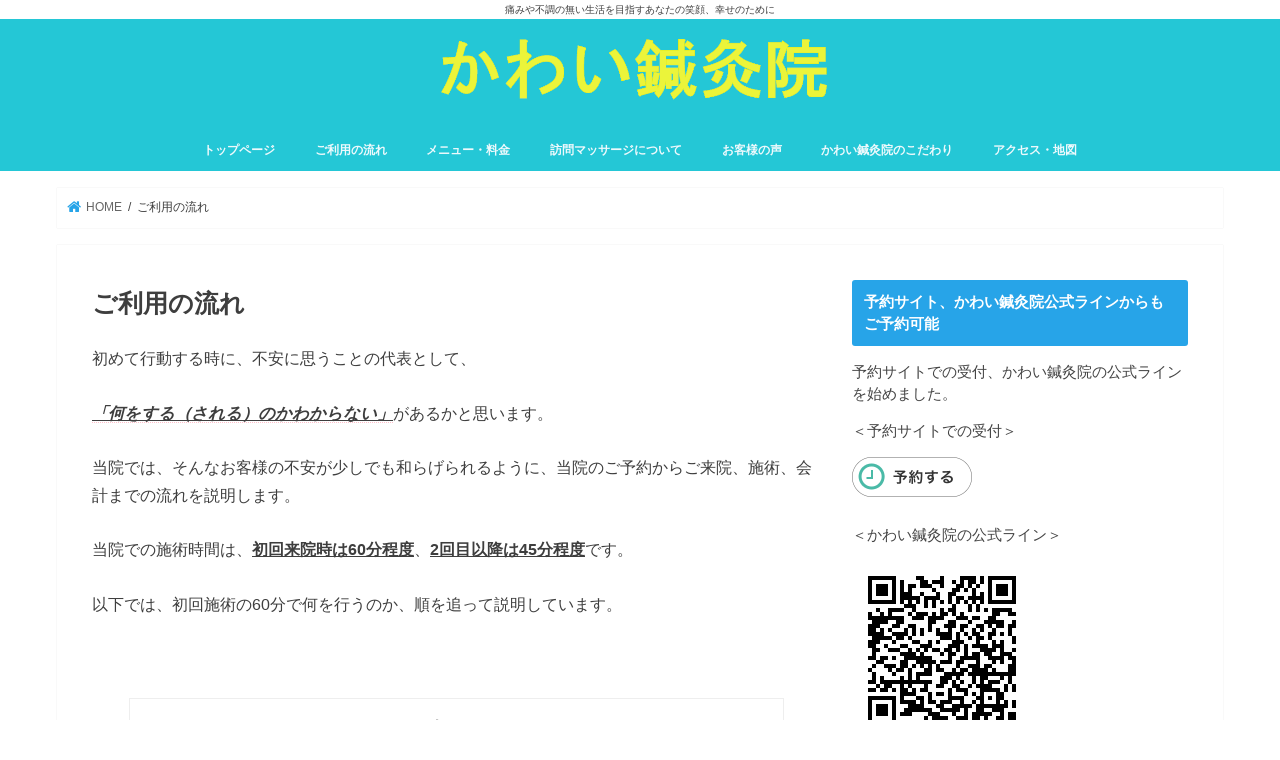

--- FILE ---
content_type: text/html; charset=UTF-8
request_url: http://kawaiharikyuin.com/flow-of-use/
body_size: 16732
content:
<!doctype html>
<html dir="ltr" lang="ja"
	prefix="og: https://ogp.me/ns#" >

<head>
<meta charset="utf-8">
<meta http-equiv="X-UA-Compatible" content="IE=edge">

<meta name="HandheldFriendly" content="True">
<meta name="MobileOptimized" content="320">
<meta name="viewport" content="width=device-width, initial-scale=1"/>

<link rel="apple-touch-icon" href="http://junshindou.com/wp-content/uploads/2019/04/helphand.jpeg"><link rel="icon" href="http://junshindou.com/wp-content/uploads/2019/04/shake-hand-1.jpeg">
<link rel="pingback" href="http://kawaiharikyuin.com/xmlrpc.php">

<!--[if IE]>
<link rel="shortcut icon" href="http://junshindou.com/wp-content/uploads/2019/04/shakehand.jpeg"><![endif]-->

<!-- GAタグ -->
<script>
  (function(i,s,o,g,r,a,m){i['GoogleAnalyticsObject']=r;i[r]=i[r]||function(){
  (i[r].q=i[r].q||[]).push(arguments)},i[r].l=1*new Date();a=s.createElement(o),
  m=s.getElementsByTagName(o)[0];a.async=1;a.src=g;m.parentNode.insertBefore(a,m)
  })(window,document,'script','//www.google-analytics.com/analytics.js','ga');

  ga('create', 'UA-108456151-1', 'auto');
  ga('send', 'pageview');

</script>

<!-- Global site tag (gtag.js) - Google Analytics -->
<script async src="https://www.googletagmanager.com/gtag/js?id=UA-108456151-1"></script>
<script>
  window.dataLayer = window.dataLayer || [];
  function gtag(){dataLayer.push(arguments);}
  gtag('js', new Date());

  gtag('config', 'UA-108456151-1');
</script>

		<!-- All in One SEO 4.2.8 - aioseo.com -->
		<title>ご利用の流れ | 半田市の鍼灸・ピラティス-痛み解消・姿勢改善-かわい鍼灸院</title>
		<meta name="robots" content="max-image-preview:large" />
		<link rel="canonical" href="http://kawaiharikyuin.com/flow-of-use/" />
		<meta name="generator" content="All in One SEO (AIOSEO) 4.2.8 " />

		<!-- Global site tag (gtag.js) - Google Analytics -->
<script async src="https://www.googletagmanager.com/gtag/js?id=UA-219719009-1"></script>
<script>
 window.dataLayer = window.dataLayer || [];
 function gtag(){dataLayer.push(arguments);}
 gtag('js', new Date());

 gtag('config', 'UA-219719009-1');
</script>
		<meta property="og:locale" content="ja_JP" />
		<meta property="og:site_name" content="半田市の鍼灸・ピラティス-痛み解消・姿勢改善-かわい鍼灸院 | 痛みや不調の無い生活を目指すあなたの笑顔、幸せのために" />
		<meta property="og:type" content="article" />
		<meta property="og:title" content="ご利用の流れ | 半田市の鍼灸・ピラティス-痛み解消・姿勢改善-かわい鍼灸院" />
		<meta property="og:url" content="http://kawaiharikyuin.com/flow-of-use/" />
		<meta property="article:published_time" content="2019-05-01T07:13:33+00:00" />
		<meta property="article:modified_time" content="2022-05-07T15:39:38+00:00" />
		<meta name="twitter:card" content="summary" />
		<meta name="twitter:title" content="ご利用の流れ | 半田市の鍼灸・ピラティス-痛み解消・姿勢改善-かわい鍼灸院" />
		<meta name="google" content="nositelinkssearchbox" />
		<script type="application/ld+json" class="aioseo-schema">
			{"@context":"https:\/\/schema.org","@graph":[{"@type":"BreadcrumbList","@id":"http:\/\/kawaiharikyuin.com\/flow-of-use\/#breadcrumblist","itemListElement":[{"@type":"ListItem","@id":"http:\/\/kawaiharikyuin.com\/#listItem","position":1,"item":{"@type":"WebPage","@id":"http:\/\/kawaiharikyuin.com\/","name":"\u30db\u30fc\u30e0","description":"\u75db\u307f\u3084\u4e0d\u8abf\u306e\u7121\u3044\u751f\u6d3b\u3092\u76ee\u6307\u3059\u3042\u306a\u305f\u306e\u7b11\u9854\u3001\u5e78\u305b\u306e\u305f\u3081\u306b","url":"http:\/\/kawaiharikyuin.com\/"},"nextItem":"http:\/\/kawaiharikyuin.com\/flow-of-use\/#listItem"},{"@type":"ListItem","@id":"http:\/\/kawaiharikyuin.com\/flow-of-use\/#listItem","position":2,"item":{"@type":"WebPage","@id":"http:\/\/kawaiharikyuin.com\/flow-of-use\/","name":"\u3054\u5229\u7528\u306e\u6d41\u308c","url":"http:\/\/kawaiharikyuin.com\/flow-of-use\/"},"previousItem":"http:\/\/kawaiharikyuin.com\/#listItem"}]},{"@type":"Organization","@id":"http:\/\/kawaiharikyuin.com\/#organization","name":"\u534a\u7530\u5e02\u306e\u937c\u7078\u30fb\u30d4\u30e9\u30c6\u30a3\u30b9-\u75db\u307f\u89e3\u6d88\u30fb\u59ff\u52e2\u6539\u5584-\u304b\u308f\u3044\u937c\u7078\u9662","url":"http:\/\/kawaiharikyuin.com\/"},{"@type":"WebPage","@id":"http:\/\/kawaiharikyuin.com\/flow-of-use\/#webpage","url":"http:\/\/kawaiharikyuin.com\/flow-of-use\/","name":"\u3054\u5229\u7528\u306e\u6d41\u308c | \u534a\u7530\u5e02\u306e\u937c\u7078\u30fb\u30d4\u30e9\u30c6\u30a3\u30b9-\u75db\u307f\u89e3\u6d88\u30fb\u59ff\u52e2\u6539\u5584-\u304b\u308f\u3044\u937c\u7078\u9662","inLanguage":"ja","isPartOf":{"@id":"http:\/\/kawaiharikyuin.com\/#website"},"breadcrumb":{"@id":"http:\/\/kawaiharikyuin.com\/flow-of-use\/#breadcrumblist"},"datePublished":"2019-05-01T07:13:33+09:00","dateModified":"2022-05-07T15:39:38+09:00"},{"@type":"WebSite","@id":"http:\/\/kawaiharikyuin.com\/#website","url":"http:\/\/kawaiharikyuin.com\/","name":"\u534a\u7530\u5e02\u306e\u937c\u7078\u30fb\u30d4\u30e9\u30c6\u30a3\u30b9-\u75db\u307f\u89e3\u6d88\u30fb\u59ff\u52e2\u6539\u5584-\u304b\u308f\u3044\u937c\u7078\u9662","description":"\u75db\u307f\u3084\u4e0d\u8abf\u306e\u7121\u3044\u751f\u6d3b\u3092\u76ee\u6307\u3059\u3042\u306a\u305f\u306e\u7b11\u9854\u3001\u5e78\u305b\u306e\u305f\u3081\u306b","inLanguage":"ja","publisher":{"@id":"http:\/\/kawaiharikyuin.com\/#organization"}}]}
		</script>
		<script type="text/javascript" >
			window.ga=window.ga||function(){(ga.q=ga.q||[]).push(arguments)};ga.l=+new Date;
			ga('create', "UA-108456151-1", 'auto');
			ga('send', 'pageview');
		</script>
		<script async src="https://www.google-analytics.com/analytics.js"></script>
		<!-- All in One SEO -->

<link rel='dns-prefetch' href='//ajax.googleapis.com' />
<link rel='dns-prefetch' href='//fonts.googleapis.com' />
<link rel='dns-prefetch' href='//maxcdn.bootstrapcdn.com' />
<link rel='dns-prefetch' href='//s.w.org' />
<link rel="alternate" type="application/rss+xml" title="半田市の鍼灸・ピラティス-痛み解消・姿勢改善-かわい鍼灸院 &raquo; フィード" href="http://kawaiharikyuin.com/feed/" />
<link rel="alternate" type="application/rss+xml" title="半田市の鍼灸・ピラティス-痛み解消・姿勢改善-かわい鍼灸院 &raquo; コメントフィード" href="http://kawaiharikyuin.com/comments/feed/" />
		<script type="text/javascript">
			window._wpemojiSettings = {"baseUrl":"https:\/\/s.w.org\/images\/core\/emoji\/13.1.0\/72x72\/","ext":".png","svgUrl":"https:\/\/s.w.org\/images\/core\/emoji\/13.1.0\/svg\/","svgExt":".svg","source":{"concatemoji":"http:\/\/kawaiharikyuin.com\/wp-includes\/js\/wp-emoji-release.min.js"}};
			!function(e,a,t){var n,r,o,i=a.createElement("canvas"),p=i.getContext&&i.getContext("2d");function s(e,t){var a=String.fromCharCode;p.clearRect(0,0,i.width,i.height),p.fillText(a.apply(this,e),0,0);e=i.toDataURL();return p.clearRect(0,0,i.width,i.height),p.fillText(a.apply(this,t),0,0),e===i.toDataURL()}function c(e){var t=a.createElement("script");t.src=e,t.defer=t.type="text/javascript",a.getElementsByTagName("head")[0].appendChild(t)}for(o=Array("flag","emoji"),t.supports={everything:!0,everythingExceptFlag:!0},r=0;r<o.length;r++)t.supports[o[r]]=function(e){if(!p||!p.fillText)return!1;switch(p.textBaseline="top",p.font="600 32px Arial",e){case"flag":return s([127987,65039,8205,9895,65039],[127987,65039,8203,9895,65039])?!1:!s([55356,56826,55356,56819],[55356,56826,8203,55356,56819])&&!s([55356,57332,56128,56423,56128,56418,56128,56421,56128,56430,56128,56423,56128,56447],[55356,57332,8203,56128,56423,8203,56128,56418,8203,56128,56421,8203,56128,56430,8203,56128,56423,8203,56128,56447]);case"emoji":return!s([10084,65039,8205,55357,56613],[10084,65039,8203,55357,56613])}return!1}(o[r]),t.supports.everything=t.supports.everything&&t.supports[o[r]],"flag"!==o[r]&&(t.supports.everythingExceptFlag=t.supports.everythingExceptFlag&&t.supports[o[r]]);t.supports.everythingExceptFlag=t.supports.everythingExceptFlag&&!t.supports.flag,t.DOMReady=!1,t.readyCallback=function(){t.DOMReady=!0},t.supports.everything||(n=function(){t.readyCallback()},a.addEventListener?(a.addEventListener("DOMContentLoaded",n,!1),e.addEventListener("load",n,!1)):(e.attachEvent("onload",n),a.attachEvent("onreadystatechange",function(){"complete"===a.readyState&&t.readyCallback()})),(n=t.source||{}).concatemoji?c(n.concatemoji):n.wpemoji&&n.twemoji&&(c(n.twemoji),c(n.wpemoji)))}(window,document,window._wpemojiSettings);
		</script>
		<style type="text/css">
img.wp-smiley,
img.emoji {
	display: inline !important;
	border: none !important;
	box-shadow: none !important;
	height: 1em !important;
	width: 1em !important;
	margin: 0 .07em !important;
	vertical-align: -0.1em !important;
	background: none !important;
	padding: 0 !important;
}
</style>
	<link rel='stylesheet' id='wp-block-library-css'  href='http://kawaiharikyuin.com/wp-includes/css/dist/block-library/style.min.css' type='text/css' media='all' />
<link rel='stylesheet' id='quads-style-css-css'  href='http://kawaiharikyuin.com/wp-content/plugins/quick-adsense-reloaded/includes/gutenberg/dist/blocks.style.build.css' type='text/css' media='all' />
<link rel='stylesheet' id='contact-form-7-css'  href='http://kawaiharikyuin.com/wp-content/plugins/contact-form-7/includes/css/styles.css' type='text/css' media='all' />
<link rel='stylesheet' id='wpdm-font-awesome-css'  href='http://kawaiharikyuin.com/wp-content/plugins/download-manager/assets/fontawesome/css/all.min.css' type='text/css' media='all' />
<link rel='stylesheet' id='wpdm-front-bootstrap-css'  href='http://kawaiharikyuin.com/wp-content/plugins/download-manager/assets/bootstrap/css/bootstrap.min.css' type='text/css' media='all' />
<link rel='stylesheet' id='wpdm-front-css'  href='http://kawaiharikyuin.com/wp-content/plugins/download-manager/assets/css/front.css' type='text/css' media='all' />
<link rel='stylesheet' id='toc-screen-css'  href='http://kawaiharikyuin.com/wp-content/plugins/table-of-contents-plus/screen.min.css' type='text/css' media='all' />
<link rel='stylesheet' id='ppress-frontend-css'  href='http://kawaiharikyuin.com/wp-content/plugins/wp-user-avatar/assets/css/frontend.min.css' type='text/css' media='all' />
<link rel='stylesheet' id='ppress-flatpickr-css'  href='http://kawaiharikyuin.com/wp-content/plugins/wp-user-avatar/assets/flatpickr/flatpickr.min.css' type='text/css' media='all' />
<link rel='stylesheet' id='ppress-select2-css'  href='http://kawaiharikyuin.com/wp-content/plugins/wp-user-avatar/assets/select2/select2.min.css' type='text/css' media='all' />
<link rel='stylesheet' id='style-css'  href='http://kawaiharikyuin.com/wp-content/themes/jstork/style.css' type='text/css' media='all' />
<link rel='stylesheet' id='slick-css'  href='http://kawaiharikyuin.com/wp-content/themes/jstork/library/css/slick.css' type='text/css' media='all' />
<link rel='stylesheet' id='shortcode-css'  href='http://kawaiharikyuin.com/wp-content/themes/jstork/library/css/shortcode.css' type='text/css' media='all' />
<link rel='stylesheet' id='gf_Concert-css'  href='//fonts.googleapis.com/css?family=Concert+One' type='text/css' media='all' />
<link rel='stylesheet' id='gf_Lato-css'  href='//fonts.googleapis.com/css?family=Lato' type='text/css' media='all' />
<link rel='stylesheet' id='fontawesome-css'  href='//maxcdn.bootstrapcdn.com/font-awesome/4.7.0/css/font-awesome.min.css' type='text/css' media='all' />
<link rel='stylesheet' id='remodal-css'  href='http://kawaiharikyuin.com/wp-content/themes/jstork/library/css/remodal.css' type='text/css' media='all' />
<link rel='stylesheet' id='animate-css'  href='http://kawaiharikyuin.com/wp-content/themes/jstork/library/css/animate.min.css' type='text/css' media='all' />
<style id='quads-styles-inline-css' type='text/css'>

    .quads-location ins.adsbygoogle {
        background: transparent !important;
    }
    
    .quads.quads_ad_container { display: grid; grid-template-columns: auto; grid-gap: 10px; padding: 10px; }
    .grid_image{animation: fadeIn 0.5s;-webkit-animation: fadeIn 0.5s;-moz-animation: fadeIn 0.5s;
        -o-animation: fadeIn 0.5s;-ms-animation: fadeIn 0.5s;}
    .quads-ad-label { font-size: 12px; text-align: center; color: #333;}
    .quads-text-around-ad-label-text_around_left {
        width: 50%;
        float: left;
    }
    .quads-text-around-ad-label-text_around_right {
        width: 50%;
        float: right;
    }
    .quads-popupad {
        position: fixed;
        top: 0px;
        left:0px;
        width: 100%;
        height: 100em;
        background-color: rgba(0,0,0,0.6);
        z-index: 999;
        max-width: 100em !important;
        margin: 0 auto;
    }
    .quads.quads_ad_container_ {
        position: fixed;
        top: 40%;
        left: 36%;
    }
    #btn_close{
		background-color: #fff;
		width: 25px;
		height: 25px;
		text-align: center;
		line-height: 22px;
		position: absolute;
		right: -10px;
		top: -10px;
		cursor: pointer;
		transition: all 0.5s ease;
		border-radius: 50%;
	}
    #btn_close_video{
		background-color: #fff;
		width: 25px;
		height: 25px;
		text-align: center;
		line-height: 22px;
		position: absolute;
		right: -10px;
		top: -10px;
		cursor: pointer;
		transition: all 0.5s ease;
		border-radius: 50%;
        z-index:100;
	}
    .post_half_page_ad{
        visibility: visible;
        position: fixed;
        top: 0;
        right: -200vw;
    }
    #post_half_page_openClose {
        -webkit-transform: rotate(90deg);
        -webkit-transform-origin: left top;
        -moz-transform: rotate(90deg);
        -moz-transform-origin: left top;
        -o-transform: rotate(90deg);
        -o-transform-origin: left top;
        -ms-transform: rotate(90deg);
        -ms-transform-origin: left top;
        -transform: rotate(90deg);
        -transform-origin: left top;
        position: absolute;
        left: 4px;
        top: 0%;
        cursor: pointer;
        z-index: 999999;
        display: none;
    }
    #post_half_pageVertical-text {
        background: #000000;
        text-align: center;
        z-index: 999999;
        cursor: pointer;
        color: #FFFFFF;
        float: left;
        font-size: 13pt;
        padding: 5px;
        font-weight: bold;
        width: 85vh;
        font-family: verdana;
        text-transform: uppercase;
    }
    .half-page-arrow-left {
        position: absolute;
        cursor: pointer;
        width: 0;
        height: 0;
        border-right: 15px solid #FFFFFF;
        border-top: 15px solid transparent;
        border-bottom: 15px solid transparent;
        left: -27px;
        z-index: 9999999;
        top: 8vh;
    }
    .half-page-arrow-right {
        position: absolute;
        cursor: pointer;
        width: 0;
        height: 0;
        border-left: 15px solid #FFFFFF;
        border-top: 15px solid transparent;
        border-bottom: 15px solid transparent;
        left: -25px;
        z-index: 9999999;
        bottom: 30vh;
    }
    @media screen and (max-width: 520px) {
        .post_half_page_ad {
            display: none;
        }
        #post_half_pageVertical-text {
            width: 100%;
            font-size: 14px;
        }
        .half-page-arrow-left{
            left: 12px;
            bottom: 8px;
            top: 12px;
            border-left: 10px solid #ffffff00;
            border-top: none;
            border-bottom: 10px solid white;
            border-right: 10px solid #ffffff00;
        }
        .half-page-arrow-right {
            border-left: 10px solid #ffffff00;
            border-top: 10px solid white;
            border-bottom: none;
            border-right: 10px solid #ffffff00;
            right: 12px;
            left: unset;
            top: 13px;
            bottom: 8px;
        }
    }
    @media screen and (max-width: 480px) {
        .quads.quads_ad_container_ {
            left: 10px;
        }
    } 
    .wpquads-3d-container {
        border-radius:3px;
        position:relative;
        -webkit-perspective:1000px;
        -moz-perspective:1000px;
        -ms-perspective:1000px;
        -o-perspective:1000px;
        perspective:1000px;
        z-index:999999;
    }
    .wpquads-3d-cube{
        width:100%;
        height:100%;
        position:absolute;
        -webkit-transition:-webkit-transform 1s;
        -moz-transition:-moz-transform 1s;
        -o-transition:-o-transform 1s;
        transition:transform 1s;
        -webkit-transform-style:preserve-3d;
        -moz-transform-style:preserve-3d;
        -ms-transform-style:preserve-3d;
        -o-transform-style:preserve-3d;
        transform-style:preserve-3d;
    }
    .wpquads-3d-cube .wpquads-3d-item{
        position:absolute;
        border:3px inset;
        border-style:outset
    }
    .wpquads-3d-close{
        text-align:right;
    }
    #wpquads-close-btn{
        text-decoration:none !important;
        cursor:pointer;
    }
    .wpquads-3d-cube .wpquads-3d-item, .wpquads-3d-cube .wpquads-3d-item img{
        display:block;
        margin:0;
        width:100%;
        height:100%;
        background:#fff;
    }
    .ewd-ufaq-faqs .wpquads-3d-container {
        display: none;
    }   
    .quads-video {
        position: fixed;
        bottom: 0px;
        z-index: 9999999;
    }
    quads_ad_container_video{
        max-width:220px;
    }
    .parallax_main {
        padding-left: 3px;
        padding-right: 3px;
    }
    .parallax_main {
        display:none;
        position: fixed;
        top: 0;
        left: 0;
        bottom: 0;
        right: 0;
        background: #00000070;
        overflow-y: auto;
        background-attachment: fixed;
        background-position: center;
        -moz-transition: all 0.3s ease-in-out;
        -o-transition: all 0.3s ease-in-out;
        -ms-transition: all 0.3s ease-in-out;
        -webkit-transition: all 0.3s ease-in-out;
        transition: all 03s ease-in-out;
    }
    .parallax_main .quads-parallax-spacer {
        display: block;
        padding-top: 100vh;
        position: relative;
        pointer-events: none;
    }
    .quads-parallax {
        bottom: 0px;
        z-index: 9999999;
        bottom: 0;
        left: 0;
        right: 0; 
        margin: 0 auto;
        position:relative;
        -moz-transition: all 0.3s ease;
        -o-transition: all 0.3s ease;
        -ms-transition: all 0.3s ease;
        -webkit-transition: all 0.3s ease;
        transition: all 0.3s ease;
    }
    .parallax_popup_img {
        text-align: center;
        margin: 0 auto;
    }
    .quads_parallax_scroll_text{
        display: none;
        position: fixed;
        left: 0;
        z-index: 1;
        color: #989898;
        right: 0;
        text-align: center;
        font-weight: 600;
        font-size: 15px;
        background: #fff;
        padding: 6px;
        top: 5px;
    }
    .quads_click_impression { display: none;}
    .quads-sticky {
        width: 100% !important;
        background-color: hsla(0,0%,100%,.7);
        position: fixed;
        max-width: 100%!important;
        bottom:0;
        margin:0;
        text-align: center;
    }.quads-sticky .quads-location {
        text-align: center;
    }.quads-sticky .wp_quads_dfp {
        display: contents;
    }
    a.quads-sticky-ad-close {
        background-color: #fff;
        width: 25px;
        height: 25px;
        text-align: center;
        line-height: 22px;
        position: absolute;
        right: 0px;
        top: -15px;
        cursor: pointer;
        transition: all 0.5s ease;
        border-radius: 50%;
    }
    
</style>
<script type='text/javascript' src='//ajax.googleapis.com/ajax/libs/jquery/1.12.4/jquery.min.js' id='jquery-js'></script>
<script type='text/javascript' src='http://kawaiharikyuin.com/wp-content/plugins/download-manager/assets/bootstrap/js/popper.min.js' id='wpdm-poper-js'></script>
<script type='text/javascript' src='http://kawaiharikyuin.com/wp-content/plugins/download-manager/assets/bootstrap/js/bootstrap.min.js' id='wpdm-front-bootstrap-js'></script>
<script type='text/javascript' id='wpdm-frontjs-js-extra'>
/* <![CDATA[ */
var wpdm_url = {"home":"http:\/\/kawaiharikyuin.com\/","site":"http:\/\/kawaiharikyuin.com\/","ajax":"http:\/\/kawaiharikyuin.com\/wp-admin\/admin-ajax.php"};
var wpdm_js = {"spinner":"<i class=\"fas fa-sun fa-spin\"><\/i>"};
/* ]]> */
</script>
<script type='text/javascript' src='http://kawaiharikyuin.com/wp-content/plugins/download-manager/assets/js/front.js' id='wpdm-frontjs-js'></script>
<script type='text/javascript' src='http://kawaiharikyuin.com/wp-content/plugins/wp-user-avatar/assets/flatpickr/flatpickr.min.js' id='ppress-flatpickr-js'></script>
<script type='text/javascript' src='http://kawaiharikyuin.com/wp-content/plugins/wp-user-avatar/assets/select2/select2.min.js' id='ppress-select2-js'></script>
<link rel="https://api.w.org/" href="http://kawaiharikyuin.com/wp-json/" /><link rel="alternate" type="application/json" href="http://kawaiharikyuin.com/wp-json/wp/v2/pages/280" /><link rel="EditURI" type="application/rsd+xml" title="RSD" href="http://kawaiharikyuin.com/xmlrpc.php?rsd" />
<link rel="wlwmanifest" type="application/wlwmanifest+xml" href="http://kawaiharikyuin.com/wp-includes/wlwmanifest.xml" /> 

<link rel='shortlink' href='http://kawaiharikyuin.com/?p=280' />
<link rel="alternate" type="application/json+oembed" href="http://kawaiharikyuin.com/wp-json/oembed/1.0/embed?url=http%3A%2F%2Fkawaiharikyuin.com%2Fflow-of-use%2F" />
<link rel="alternate" type="text/xml+oembed" href="http://kawaiharikyuin.com/wp-json/oembed/1.0/embed?url=http%3A%2F%2Fkawaiharikyuin.com%2Fflow-of-use%2F&#038;format=xml" />
<script type='text/javascript'>document.cookie = 'quads_browser_width='+screen.width;</script><style type="text/css">
body{color: #3E3E3E;}
a, #breadcrumb li.bc_homelink a::before, .authorbox .author_sns li a::before{color: #27a4e8;}
a:hover{color: #E69B9B;}
.article-footer .post-categories li a,.article-footer .tags a,.accordionBtn{  background: #27a4e8;  border-color: #27a4e8;}
.article-footer .tags a{color:#27a4e8; background: none;}
.article-footer .post-categories li a:hover,.article-footer .tags a:hover,.accordionBtn.active{ background:#E69B9B;  border-color:#E69B9B;}
input[type="text"],input[type="password"],input[type="datetime"],input[type="datetime-local"],input[type="date"],input[type="month"],input[type="time"],input[type="week"],input[type="number"],input[type="email"],input[type="url"],input[type="search"],input[type="tel"],input[type="color"],select,textarea,.field { background-color: #ffffff;}
.header{color: #ffffff;}
.bgfull .header,.header.bg,.header #inner-header,.menu-sp{background: #24c7d6;}
#logo a{color: #eeee22;}
#g_nav .nav li a,.nav_btn,.menu-sp a,.menu-sp a,.menu-sp > ul:after{color: #edf9fc;}
#logo a:hover,#g_nav .nav li a:hover,.nav_btn:hover{color:#eeeeee;}
@media only screen and (min-width: 768px) {
.nav > li > a:after{background: #eeeeee;}
.nav ul {background: #666666;}
#g_nav .nav li ul.sub-menu li a{color: #f7f7f7;}
}
@media only screen and (max-width: 1165px) {
.site_description{background: #24c7d6; color: #ffffff;}
}
#inner-content, #breadcrumb, .entry-content blockquote:before, .entry-content blockquote:after{background: #ffffff}
.top-post-list .post-list:before{background: #27a4e8;}
.widget li a:after{color: #27a4e8;}
.entry-content h2,.widgettitle,.accordion::before{background: #27a4e8; color: #ffffff;}
.entry-content h3{border-color: #27a4e8;}
.h_boader .entry-content h2{border-color: #27a4e8; color: #3E3E3E;}
.h_balloon .entry-content h2:after{border-top-color: #27a4e8;}
.entry-content ul li:before{ background: #27a4e8;}
.entry-content ol li:before{ background: #27a4e8;}
.post-list-card .post-list .eyecatch .cat-name,.top-post-list .post-list .eyecatch .cat-name,.byline .cat-name,.single .authorbox .author-newpost li .cat-name,.related-box li .cat-name,.carouselwrap .cat-name,.eyecatch .cat-name{background: #fcee21; color:  #444444;}
ul.wpp-list li a:before{background: #27a4e8; color: #ffffff;}
.readmore a{border:1px solid #27a4e8;color:#27a4e8;}
.readmore a:hover{background:#27a4e8;color:#fff;}
.btn-wrap a{background: #27a4e8;border: 1px solid #27a4e8;}
.btn-wrap a:hover{background: #E69B9B;border-color: #E69B9B;}
.btn-wrap.simple a{border:1px solid #27a4e8;color:#27a4e8;}
.btn-wrap.simple a:hover{background:#27a4e8;}
.blue-btn, .comment-reply-link, #submit { background-color: #27a4e8; }
.blue-btn:hover, .comment-reply-link:hover, #submit:hover, .blue-btn:focus, .comment-reply-link:focus, #submit:focus {background-color: #E69B9B; }
#sidebar1{color: #444444;}
.widget:not(.widget_text) a{color:#666666;}
.widget:not(.widget_text) a:hover{color:#999999;}
.bgfull #footer-top,#footer-top .inner,.cta-inner{background-color: #666666; color: #CACACA;}
.footer a,#footer-top a{color: #f7f7f7;}
#footer-top .widgettitle{color: #CACACA;}
.bgfull .footer,.footer.bg,.footer .inner {background-color: #666666;color: #CACACA;}
.footer-links li a:before{ color: #24c7d6;}
.pagination a, .pagination span,.page-links a{border-color: #27a4e8; color: #27a4e8;}
.pagination .current,.pagination .current:hover,.page-links ul > li > span{background-color: #27a4e8; border-color: #27a4e8;}
.pagination a:hover, .pagination a:focus,.page-links a:hover, .page-links a:focus{background-color: #27a4e8; color: #fff;}
</style>
<style type="text/css">.broken_link, a.broken_link {
	text-decoration: line-through;
}</style><style type="text/css" id="custom-background-css">
body.custom-background { background-color: #ffffff; }
</style>
	<link rel="icon" href="http://kawaiharikyuin.com/wp-content/uploads/2019/04/cropped-shake-hand-32x32.jpeg" sizes="32x32" />
<link rel="icon" href="http://kawaiharikyuin.com/wp-content/uploads/2019/04/cropped-shake-hand-192x192.jpeg" sizes="192x192" />
<link rel="apple-touch-icon" href="http://kawaiharikyuin.com/wp-content/uploads/2019/04/cropped-shake-hand-180x180.jpeg" />
<meta name="msapplication-TileImage" content="http://kawaiharikyuin.com/wp-content/uploads/2019/04/cropped-shake-hand-270x270.jpeg" />
		<style type="text/css" id="wp-custom-css">
			/* タイトル下のSNSボタン非表示 */
.share.short {
display: none;
}		</style>
		<meta name="generator" content="WordPress Download Manager 3.2.61" />
                <link href="https://fonts.googleapis.com/css?family=Rubik"
              rel="stylesheet">
        <style>
            .w3eden .fetfont,
            .w3eden .btn,
            .w3eden .btn.wpdm-front h3.title,
            .w3eden .wpdm-social-lock-box .IN-widget a span:last-child,
            .w3eden #xfilelist .panel-heading,
            .w3eden .wpdm-frontend-tabs a,
            .w3eden .alert:before,
            .w3eden .panel .panel-heading,
            .w3eden .discount-msg,
            .w3eden .panel.dashboard-panel h3,
            .w3eden #wpdm-dashboard-sidebar .list-group-item,
            .w3eden #package-description .wp-switch-editor,
            .w3eden .w3eden.author-dashbboard .nav.nav-tabs li a,
            .w3eden .wpdm_cart thead th,
            .w3eden #csp .list-group-item,
            .w3eden .modal-title {
                font-family: Rubik, -apple-system, BlinkMacSystemFont, "Segoe UI", Roboto, Helvetica, Arial, sans-serif, "Apple Color Emoji", "Segoe UI Emoji", "Segoe UI Symbol";
                text-transform: uppercase;
                font-weight: 700;
            }
            .w3eden #csp .list-group-item {
                text-transform: unset;
            }


        </style>
            <style>
        /* WPDM Link Template Styles */        </style>
                <style>

            :root {
                --color-primary: #4a8eff;
                --color-primary-rgb: 74, 142, 255;
                --color-primary-hover: #4a8eff;
                --color-primary-active: #4a8eff;
                --color-secondary: #4a8eff;
                --color-secondary-rgb: 74, 142, 255;
                --color-secondary-hover: #4a8eff;
                --color-secondary-active: #4a8eff;
                --color-success: #18ce0f;
                --color-success-rgb: 24, 206, 15;
                --color-success-hover: #4a8eff;
                --color-success-active: #4a8eff;
                --color-info: #2CA8FF;
                --color-info-rgb: 44, 168, 255;
                --color-info-hover: #2CA8FF;
                --color-info-active: #2CA8FF;
                --color-warning: #f29e0f;
                --color-warning-rgb: 242, 158, 15;
                --color-warning-hover: orange;
                --color-warning-active: orange;
                --color-danger: #ff5062;
                --color-danger-rgb: 255, 80, 98;
                --color-danger-hover: #ff5062;
                --color-danger-active: #ff5062;
                --color-green: #30b570;
                --color-blue: #0073ff;
                --color-purple: #8557D3;
                --color-red: #ff5062;
                --color-muted: rgba(69, 89, 122, 0.6);
                --wpdm-font: "Rubik", -apple-system, BlinkMacSystemFont, "Segoe UI", Roboto, Helvetica, Arial, sans-serif, "Apple Color Emoji", "Segoe UI Emoji", "Segoe UI Symbol";
            }

            .wpdm-download-link.btn.btn-primary {
                border-radius: 4px;
            }


        </style>
        </head>

<body class="page-template-default page page-id-280 custom-background bgfull pannavi_on h_default sidebarright date_off">
	<div id="container">

<p class="site_description">痛みや不調の無い生活を目指すあなたの笑顔、幸せのために</p><header class="header animated fadeIn headercenter" role="banner">
<div id="inner-header" class="wrap cf">
<div id="logo" class="gf fs_m">
<p class="h1 img"><a href="http://kawaiharikyuin.com"><img src="http://kawaiharikyuin.com/wp-content/uploads/2022/05/header-1.png" alt="半田市の鍼灸・ピラティス-痛み解消・姿勢改善-かわい鍼灸院"></a></p>
</div>


<nav id="g_nav" role="navigation">
<ul id="menu-%e3%83%98%e3%83%83%e3%83%80%e3%83%bc%e3%83%a1%e3%83%8b%e3%83%a5%e3%83%bc" class="nav top-nav cf"><li id="menu-item-307" class="menu-item menu-item-type-post_type menu-item-object-page menu-item-home menu-item-307"><a href="http://kawaiharikyuin.com/">トップページ</a></li>
<li id="menu-item-304" class="menu-item menu-item-type-post_type menu-item-object-page current-menu-item page_item page-item-280 current_page_item menu-item-304"><a href="http://kawaiharikyuin.com/flow-of-use/" aria-current="page">ご利用の流れ</a></li>
<li id="menu-item-875" class="menu-item menu-item-type-taxonomy menu-item-object-category menu-item-has-children menu-item-875"><a href="http://kawaiharikyuin.com/category/menu-fee/">メニュー・料金</a>
<ul class="sub-menu">
	<li id="menu-item-867" class="menu-item menu-item-type-taxonomy menu-item-object-category menu-item-867"><a href="http://kawaiharikyuin.com/category/menu-fee/%e9%8d%bc%e7%81%b8%e3%83%bb%e3%83%9e%e3%83%83%e3%82%b5%e3%83%bc%e3%82%b8/">鍼灸・マッサージ</a></li>
	<li id="menu-item-858" class="menu-item menu-item-type-taxonomy menu-item-object-category menu-item-858"><a href="http://kawaiharikyuin.com/category/menu-fee/%e7%be%8e%e5%ae%b9%e9%8d%bc/">美容鍼</a></li>
	<li id="menu-item-892" class="menu-item menu-item-type-taxonomy menu-item-object-category menu-item-892"><a href="http://kawaiharikyuin.com/category/menu-fee/%e3%83%94%e3%83%a9%e3%83%86%e3%82%a3%e3%82%b9/">ピラティス</a></li>
</ul>
</li>
<li id="menu-item-922" class="menu-item menu-item-type-post_type menu-item-object-page menu-item-922"><a href="http://kawaiharikyuin.com/house-visit/">訪問マッサージについて</a></li>
<li id="menu-item-57" class="menu-item menu-item-type-taxonomy menu-item-object-category menu-item-has-children menu-item-57"><a href="http://kawaiharikyuin.com/category/customers-voice/">お客様の声</a>
<ul class="sub-menu">
	<li id="menu-item-514" class="menu-item menu-item-type-taxonomy menu-item-object-category menu-item-514"><a href="http://kawaiharikyuin.com/category/customers-voice/%e9%8d%bc%e7%81%b8/">鍼灸</a></li>
</ul>
</li>
<li id="menu-item-322" class="menu-item menu-item-type-post_type menu-item-object-page menu-item-322"><a href="http://kawaiharikyuin.com/commitment/">かわい鍼灸院のこだわり</a></li>
<li id="menu-item-258" class="menu-item menu-item-type-post_type menu-item-object-page menu-item-258"><a href="http://kawaiharikyuin.com/access-map/">アクセス・地図</a></li>
</ul></nav>

<a href="#spnavi" data-remodal-target="spnavi" class="nav_btn"><span class="text gf">menu</span></a>



</div>
</header>


<div class="remodal" data-remodal-id="spnavi" data-remodal-options="hashTracking:false">
<button data-remodal-action="close" class="remodal-close"><span class="text gf">CLOSE</span></button>
<ul id="menu-%e3%83%98%e3%83%83%e3%83%80%e3%83%bc%e3%83%a1%e3%83%8b%e3%83%a5%e3%83%bc-1" class="sp_g_nav nav top-nav cf"><li class="menu-item menu-item-type-post_type menu-item-object-page menu-item-home menu-item-307"><a href="http://kawaiharikyuin.com/">トップページ</a></li>
<li class="menu-item menu-item-type-post_type menu-item-object-page current-menu-item page_item page-item-280 current_page_item menu-item-304"><a href="http://kawaiharikyuin.com/flow-of-use/" aria-current="page">ご利用の流れ</a></li>
<li class="menu-item menu-item-type-taxonomy menu-item-object-category menu-item-has-children menu-item-875"><a href="http://kawaiharikyuin.com/category/menu-fee/">メニュー・料金</a>
<ul class="sub-menu">
	<li class="menu-item menu-item-type-taxonomy menu-item-object-category menu-item-867"><a href="http://kawaiharikyuin.com/category/menu-fee/%e9%8d%bc%e7%81%b8%e3%83%bb%e3%83%9e%e3%83%83%e3%82%b5%e3%83%bc%e3%82%b8/">鍼灸・マッサージ</a></li>
	<li class="menu-item menu-item-type-taxonomy menu-item-object-category menu-item-858"><a href="http://kawaiharikyuin.com/category/menu-fee/%e7%be%8e%e5%ae%b9%e9%8d%bc/">美容鍼</a></li>
	<li class="menu-item menu-item-type-taxonomy menu-item-object-category menu-item-892"><a href="http://kawaiharikyuin.com/category/menu-fee/%e3%83%94%e3%83%a9%e3%83%86%e3%82%a3%e3%82%b9/">ピラティス</a></li>
</ul>
</li>
<li class="menu-item menu-item-type-post_type menu-item-object-page menu-item-922"><a href="http://kawaiharikyuin.com/house-visit/">訪問マッサージについて</a></li>
<li class="menu-item menu-item-type-taxonomy menu-item-object-category menu-item-has-children menu-item-57"><a href="http://kawaiharikyuin.com/category/customers-voice/">お客様の声</a>
<ul class="sub-menu">
	<li class="menu-item menu-item-type-taxonomy menu-item-object-category menu-item-514"><a href="http://kawaiharikyuin.com/category/customers-voice/%e9%8d%bc%e7%81%b8/">鍼灸</a></li>
</ul>
</li>
<li class="menu-item menu-item-type-post_type menu-item-object-page menu-item-322"><a href="http://kawaiharikyuin.com/commitment/">かわい鍼灸院のこだわり</a></li>
<li class="menu-item menu-item-type-post_type menu-item-object-page menu-item-258"><a href="http://kawaiharikyuin.com/access-map/">アクセス・地図</a></li>
</ul><button data-remodal-action="close" class="remodal-close"><span class="text gf">CLOSE</span></button>
</div>










<div id="breadcrumb" class="breadcrumb inner wrap cf"><ul itemscope itemtype="http://schema.org/BreadcrumbList"><li itemprop="itemListElement" itemscope itemtype="http://schema.org/ListItem" class="bc_homelink"><a itemprop="item" href="http://kawaiharikyuin.com/"><span itemprop="name"> HOME</span></a><meta itemprop="position" content="1" /></li><li itemprop="itemListElement" itemscope itemtype="http://schema.org/ListItem" class="bc_posttitle"><span itemprop="name">ご利用の流れ<meta itemprop="position" content="2" /></span></li></ul></div><div id="content">
<div id="inner-content" class="wrap cf">
<main id="main" class="m-all t-all d-5of7 cf" role="main">

<article id="post-280" class="post-280 page type-page status-publish article cf" role="article">
<header class="article-header entry-header">
<h1 class="entry-title page-title" itemprop="headline" rel="bookmark">ご利用の流れ</h1>
</header>
<section class="entry-content cf">

<p>初めて行動する時に、不安に思うことの代表として、</p>
<p><strong><span style="text-decoration: underline;"><em>「何をする（される）のかわからない」</em></span></strong>があるかと思います。</p>
<p>当院では、そんなお客様の不安が少しでも和らげられるように、当院のご予約からご来院、施術、会計までの流れを説明します。</p>
<p>当院での施術時間は、<span style="text-decoration: underline;"><strong>初回来院時は60分程度</strong></span>、<strong><span style="text-decoration: underline;">2回目以降は45分程度</span></strong>です。</p>
<p>以下では、初回施術の60分で何を行うのか、順を追って説明しています。</p>
<p> </p>
<div id="toc_container" class="toc_light_blue no_bullets"><p class="toc_title">目次</p><ul class="toc_list"><li><a href="#i"><span class="toc_number toc_depth_1">1</span> 施術の予約〜ご来院</a></li><li><a href="#i-2"><span class="toc_number toc_depth_1">2</span> カウンセリング〜施術の流れ</a></li><li><a href="#i-3"><span class="toc_number toc_depth_1">3</span> 身体で起きたことの説明</a></li><li><a href="#i-4"><span class="toc_number toc_depth_1">4</span> まとめ・自宅で注意してほしいことの説明</a></li><li><a href="#i-5"><span class="toc_number toc_depth_1">5</span> お会計</a></li></ul></div>
<h3><span id="i">施術の予約〜ご来院</span></h3>
<p><em><span style="font-size: 14pt;"><strong>【施術の予約】</strong></span></em></p>
<p>当院は完全予約制で、電話予約、お問い合わせフォームでの予約相談での予約ができます。</p>
<p>予約をとっていただき、ご来院日時を決めます。</p>
<p>治療院の場所がわからない場合は、電話やメールでお問い合わせください。</p>
<p><a href="http://kawaiharikyuin.com/reservation/">施術の予約・お問い合わせについてはこちらへ</a></p>
<p> </p>
<p><em><strong><span style="font-size: 14pt;">【ご来院】</span></strong></em></p>
<p>当院へご来院いただきましたら、まず問診票にあなたの名前や住所、身体の状態を書いていただきます。5分もあれば全て書くことができます。</p>
<p>エントランスすぐのソファに腰掛けてご記入ください。</p>
<img loading="lazy" class=" wp-image-226 alignnone" src="http://junshindou.com/wp-content/uploads/2019/05/assessment-1024x675.jpg" alt="" width="265" height="174" srcset="http://kawaiharikyuin.com/wp-content/uploads/2019/05/assessment-1024x675.jpg 1024w, http://kawaiharikyuin.com/wp-content/uploads/2019/05/assessment-300x198.jpg 300w, http://kawaiharikyuin.com/wp-content/uploads/2019/05/assessment-768x506.jpg 768w, http://kawaiharikyuin.com/wp-content/uploads/2019/05/assessment.jpg 1126w" sizes="(max-width: 265px) 100vw, 265px" />
<p> </p>
<p> </p>
<h3><span id="i-2">カウンセリング〜施術の流れ</span></h3>
<p><strong><em><span style="font-size: 14pt;">【カウンセリング】（5分）</span></em></strong></p>
<p>問診票の記入が終わりましたら次はカウンセリングです。</p>
<p>問診票を元に、生活の状況（座ることが多い、など）やお悩み、施術を受けてどうなりたいか（ニーズ）をより詳しく伺います。</p>
<p>この時に、「鍼灸を希望する」など、施術に対するご要望もお聞きします。</p>
<p>カウンセリングは待合または、施術室で行います。</p>
<img loading="lazy" class="wp-image-283 alignnone" src="http://junshindou.com/wp-content/uploads/2019/05/9d151c8f609d8b642dd5c5558d1825c2_s-e1556697062614.jpg" alt="" width="357" height="158" srcset="http://kawaiharikyuin.com/wp-content/uploads/2019/05/9d151c8f609d8b642dd5c5558d1825c2_s-e1556697062614.jpg 560w, http://kawaiharikyuin.com/wp-content/uploads/2019/05/9d151c8f609d8b642dd5c5558d1825c2_s-e1556697062614-300x133.jpg 300w" sizes="(max-width: 357px) 100vw, 357px" />
<img loading="lazy" class="alignnone  wp-image-1194" src="http://kawaiharikyuin.com/wp-content/uploads/2022/05/accept3.jpg" alt="" width="313" height="420" srcset="http://kawaiharikyuin.com/wp-content/uploads/2022/05/accept3.jpg 669w, http://kawaiharikyuin.com/wp-content/uploads/2022/05/accept3-223x300.jpg 223w" sizes="(max-width: 313px) 100vw, 313px" />
<a href="http://kawaiharikyuin.com/wp-content/uploads/2022/05/IMG_2514.heic"><img class="alignnone size-full wp-image-1193" src="http://kawaiharikyuin.com/wp-content/uploads/2022/05/IMG_2514.heic" alt="" /><img loading="lazy" class="alignnone  wp-image-1195" src="http://kawaiharikyuin.com/wp-content/uploads/2022/05/accept2.jpg" alt="" width="316" height="235" srcset="http://kawaiharikyuin.com/wp-content/uploads/2022/05/accept2.jpg 1197w, http://kawaiharikyuin.com/wp-content/uploads/2022/05/accept2-300x223.jpg 300w, http://kawaiharikyuin.com/wp-content/uploads/2022/05/accept2-1024x762.jpg 1024w, http://kawaiharikyuin.com/wp-content/uploads/2022/05/accept2-768x572.jpg 768w" sizes="(max-width: 316px) 100vw, 316px" /></a>
<p>＊待合室の写真です。</p>
<img loading="lazy" class="alignnone  wp-image-1196" src="http://kawaiharikyuin.com/wp-content/uploads/2022/05/hari.jpg" alt="" width="321" height="239" srcset="http://kawaiharikyuin.com/wp-content/uploads/2022/05/hari.jpg 1189w, http://kawaiharikyuin.com/wp-content/uploads/2022/05/hari-300x224.jpg 300w, http://kawaiharikyuin.com/wp-content/uploads/2022/05/hari-1024x763.jpg 1024w, http://kawaiharikyuin.com/wp-content/uploads/2022/05/hari-768x572.jpg 768w" sizes="(max-width: 321px) 100vw, 321px" />
<p>＊施術室の写真です。お手荷物、上着などはカゴへお入れください。</p>
<p> </p>
<p><strong><em><span style="font-size: 14pt;">【施術の流れ】（全体で45分～60分</span></em></strong><strong><em><span style="font-size: 14pt;">）</span></em></strong></p>
<p>＜身体の状態の確認＞（3〜5分）</p>
<p>施術を行う前に、身体がどういう状態になっているのか、確認を行います。</p>
<p>これを<span style="text-decoration: underline;"><strong>「身体の評価」</strong></span>と言います。</p>
<p>評価して、カウンセリングとの情報を合わせることで、あなたの身体の状態や癖についてみていきます。</p>
<p>また、何ができて、何ができないか、を明確にすることで、自分の身体の状態を感じ取ってもらう目的もあります。</p>
<img loading="lazy" class="wp-image-231 alignnone" src="http://junshindou.com/wp-content/uploads/2019/05/exercise.jpg" alt="" width="203" height="219" srcset="http://kawaiharikyuin.com/wp-content/uploads/2019/05/exercise.jpg 780w, http://kawaiharikyuin.com/wp-content/uploads/2019/05/exercise-279x300.jpg 279w, http://kawaiharikyuin.com/wp-content/uploads/2019/05/exercise-768x827.jpg 768w" sizes="(max-width: 203px) 100vw, 203px" />
<p> </p>
<p>＜施術＞（35〜40分）</p>
<p>カウンセリングや評価であなたの悩みについて、より詳しく知り、どのような施術が良いか立案します。</p>
<p>そして、国家資格を持つ専門家として、身体の状態に合わせたオーダーメイドの施術を提案します。</p>
<img loading="lazy" class=" wp-image-230 alignnone" src="http://junshindou.com/wp-content/uploads/2019/05/acupuncture-1024x678.jpg" alt="" width="263" height="174" srcset="http://kawaiharikyuin.com/wp-content/uploads/2019/05/acupuncture-1024x678.jpg 1024w, http://kawaiharikyuin.com/wp-content/uploads/2019/05/acupuncture-300x200.jpg 300w, http://kawaiharikyuin.com/wp-content/uploads/2019/05/acupuncture-768x508.jpg 768w, http://kawaiharikyuin.com/wp-content/uploads/2019/05/acupuncture.jpg 1118w" sizes="(max-width: 263px) 100vw, 263px" />
<p>※鍼灸施術のイメージ</p>
<p> </p>
<p>＜身体の状態変化の確認＞（2〜3分）</p>
<p>施術前に行った評価をもう一度行い、前後比較をすることで、体の状態を確認していただきます。</p>
<p>また、体の状態がどのように変わるか確認することで、次に何を行う必要があるかを判断する基準にもなります。</p>
<p> </p>
<h3><span id="i-3">身体で起きたことの説明</span></h3>
<p><strong><em><span style="font-size: 14pt;">【評価や施術の説明】（5分）</span></em></strong></p>
<p>今回行った評価や施術のより詳しい説明を行い、</p>
<ul>
<li>悩みがどれくらいの根深さなのか</li>
<li>体の状態や動きが変化した理由</li>
<li>予防のためには何を行うべきか</li>
</ul>
<p>を資料やホワイトボードなどを使い、ポイントごとに説明します。</p>
<img loading="lazy" class=" wp-image-298 alignnone" src="http://junshindou.com/wp-content/uploads/2019/05/c68b8176cb04f0b109406086212474c6_s.jpg" alt="" width="310" height="220" srcset="http://kawaiharikyuin.com/wp-content/uploads/2019/05/c68b8176cb04f0b109406086212474c6_s.jpg 640w, http://kawaiharikyuin.com/wp-content/uploads/2019/05/c68b8176cb04f0b109406086212474c6_s-300x213.jpg 300w" sizes="(max-width: 310px) 100vw, 310px" />
<p> </p>
<h3><span id="i-4">まとめ・自宅で注意してほしいことの説明</span></h3>
<p><strong><em><span style="font-size: 14pt;">【質疑応答や自宅で注意してほしいこと】（5分）</span></em></strong></p>
<p>今までのカウンセリングから評価、施術までの流れで疑問点や質問がないかお聞きし、その質問にお答えします。</p>
<p>また、自宅での生活で注意してほしいこと、ぜひ行ってほしいことをお伝えします。</p>
<img loading="lazy" class="wp-image-301 alignnone" src="http://junshindou.com/wp-content/uploads/2019/05/1458527-1024x768.jpg" alt="" width="292" height="219" srcset="http://kawaiharikyuin.com/wp-content/uploads/2019/05/1458527-1024x768.jpg 1024w, http://kawaiharikyuin.com/wp-content/uploads/2019/05/1458527-300x225.jpg 300w, http://kawaiharikyuin.com/wp-content/uploads/2019/05/1458527-768x576.jpg 768w, http://kawaiharikyuin.com/wp-content/uploads/2019/05/1458527.jpg 1600w" sizes="(max-width: 292px) 100vw, 292px" />
<p> </p>
<h3><span id="i-5">お会計</span></h3>
<p>施術は以上で終わりです。</p>
<p>お疲れ様でした。</p>
<p>施術室または待合にて会計させていただきます。</p>
<p>会計後に、「次回予約はいかが致しますか？」</p>
<p>とお聞きしますが、次回予約は強制ではございません。</p>
<p>ご安心ください。</p>
<p> </p>
<p> </p>
<p><a href="http://kawaiharikyuin.com/reservation/"><div class="btn-wrap aligncenter rich_blue">施術予約はこちらへ</div></a></p>
<p> </p>
</section>


</article>
</main>
<div id="sidebar1" class="sidebar m-all t-all d-2of7 cf" role="complementary">

<div id="text-8" class="widget widget_text"><h4 class="widgettitle"><span>予約サイト、かわい鍼灸院公式ラインからもご予約可能</span></h4>			<div class="textwidget"><p>予約サイトでの受付、かわい鍼灸院の公式ラインを始めました。</p>
<p>＜予約サイトでの受付＞</p>
<p><a href="https://reserva.be/junshindou/reserve" target="_blank" rel="noopener"><img class="alignnone" src="https://reserva.be/reserva/images/btn_reserve_1.png" alt="RESERVA予約システムから予約する" width="120" /></a></p>
<p>＜かわい鍼灸院の公式ライン＞</p>
<p><img src="https://qr-official.line.me/sid/M/ttp1426y.png" /><br />
<a href="https://lin.ee/2ubwQDA1W"><img src="https://scdn.line-apps.com/n/line_add_friends/btn/ja.png" alt="友だち追加" height="36" border="0" /></a></p>
<p>かわい鍼灸院公式LINEから申し込み希望の方は<br />
・名前</p>
<p>・希望施術内容<br />
（鍼灸、美容鍼、マッサージ、ピラティス）</p>
<p>・体験希望候補日<br />
（第2候補日まで）</p>
<p>を合わせてご記入お願い致します。</p>
</div>
		</div><div id="text-9" class="widget widget_text"><h4 class="widgettitle"><span>医療保険での訪問マッサージも行っています。</span></h4>			<div class="textwidget"><p><img loading="lazy" class="alignnone size-medium wp-image-925" src="http://kawaiharikyuin.com/wp-content/uploads/2020/11/massageflow-300x191.jpg" alt="" width="300" height="191" srcset="http://kawaiharikyuin.com/wp-content/uploads/2020/11/massageflow-300x191.jpg 300w, http://kawaiharikyuin.com/wp-content/uploads/2020/11/massageflow-768x488.jpg 768w, http://kawaiharikyuin.com/wp-content/uploads/2020/11/massageflow.jpg 972w" sizes="(max-width: 300px) 100vw, 300px" /></p>
<p>&nbsp;</p>
<p><a href="http://kawaiharikyuin.com/house-visit/">詳細はこちらへ</a></p>
</div>
		</div><div id="text-2" class="widget widget_text"><h4 class="widgettitle"><span>施術者プロフィール</span></h4>			<div class="textwidget"><p><img loading="lazy" class="alignnone  wp-image-1022" src="http://kawaiharikyuin.com/wp-content/uploads/2021/02/プロフィール写真1-300x300.jpg" alt="" width="215" height="215" srcset="http://kawaiharikyuin.com/wp-content/uploads/2021/02/プロフィール写真1-300x300.jpg 300w, http://kawaiharikyuin.com/wp-content/uploads/2021/02/プロフィール写真1-150x150.jpg 150w, http://kawaiharikyuin.com/wp-content/uploads/2021/02/プロフィール写真1.jpg 450w" sizes="(max-width: 215px) 100vw, 215px" /></p>
<p>☆院長☆</p>
<p>河合　佑季（かわい　ゆうき）</p>
<p><a href="http://kawaiharikyuin.com/self-profile/">詳しくはこちらへ</a></p>
</div>
		</div>


</div></div>
</div>

<footer id="footer" class="footer wow animated fadeIn" role="contentinfo">
	<div id="inner-footer" class="inner wrap cf">

	
		<div id="footer-top" class="cf">
	
											
								
							
		</div>

		
	
		<div id="footer-bottom">
						<nav role="navigation">
				<div class="footer-links cf"><ul id="menu-%e3%83%95%e3%83%83%e3%82%bf%e3%83%bc%e3%83%a1%e3%83%8b%e3%83%a5%e3%83%bc" class="footer-nav cf"><li id="menu-item-511" class="menu-item menu-item-type-post_type menu-item-object-page menu-item-home menu-item-511"><a href="http://kawaiharikyuin.com/">トップページ</a></li>
<li id="menu-item-650" class="menu-item menu-item-type-post_type menu-item-object-post_lp menu-item-650"><a href="http://kawaiharikyuin.com/post_lp/introduction/">初めての方へ</a></li>
<li id="menu-item-219" class="menu-item menu-item-type-post_type menu-item-object-page menu-item-219"><a href="http://kawaiharikyuin.com/reservation/">かわい鍼灸院の選べる3つの予約方法</a></li>
<li id="menu-item-890" class="menu-item menu-item-type-post_type menu-item-object-page menu-item-890"><a href="http://kawaiharikyuin.com/frequently-asked-questions/">よくあるご質問</a></li>
<li id="menu-item-63" class="menu-item menu-item-type-taxonomy menu-item-object-category menu-item-63"><a href="http://kawaiharikyuin.com/category/customers-voice/">お客様の声</a></li>
<li id="menu-item-162" class="menu-item menu-item-type-post_type menu-item-object-page menu-item-162"><a href="http://kawaiharikyuin.com/self-profile/">プロフィール</a></li>
<li id="menu-item-161" class="menu-item menu-item-type-post_type menu-item-object-page menu-item-161"><a href="http://kawaiharikyuin.com/privacy-policy/">プライバシーポリシー</a></li>
<li id="menu-item-164" class="menu-item menu-item-type-post_type menu-item-object-page menu-item-164"><a href="http://kawaiharikyuin.com/contact/">お問い合わせ</a></li>
<li id="menu-item-278" class="menu-item menu-item-type-post_type menu-item-object-page menu-item-278"><a href="http://kawaiharikyuin.com/access-map/">アクセス・地図</a></li>
<li id="menu-item-163" class="menu-item menu-item-type-post_type menu-item-object-page menu-item-163"><a href="http://kawaiharikyuin.com/company-profile/">会社概要</a></li>
<li id="menu-item-1190" class="menu-item menu-item-type-post_type menu-item-object-page menu-item-1190"><a href="http://kawaiharikyuin.com/house-visit/">訪問マッサージについて</a></li>
<li id="menu-item-1191" class="menu-item menu-item-type-post_type menu-item-object-page menu-item-1191"><a href="http://kawaiharikyuin.com/house-visit/">訪問マッサージについて</a></li>
</ul></div>			</nav>
						<p class="source-org copyright">&copy;Copyright2026 <a href="http://kawaiharikyuin.com/" rel="nofollow">半田市の鍼灸・ピラティス-痛み解消・姿勢改善-かわい鍼灸院</a>.All Rights Reserved.</p>
		</div>
	</div>
</footer>
</div>
            <script type="text/javascript" src="http://kawaiharikyuin.com/wp-content/plugins/quick-adsense-reloaded/assets/js/ads.js"></script>            <script>
                jQuery(function($){

                    
                });
            </script>
            <div id="fb-root"></div>
            <div id="page-top">
	<a href="#header" class="pt-button" title="ページトップへ"></a>
</div>

<script>
	jQuery(document).ready(function($) {
		$(function() {
		    var showFlag = false;
		    var topBtn = $('#page-top');
		    var showFlag = false;
		
		    $(window).scroll(function () {
		        if ($(this).scrollTop() > 400) {
		            if (showFlag == false) {
		                showFlag = true;
		                topBtn.stop().addClass('pt-active');
		            }
		        } else {
		            if (showFlag) {
		                showFlag = false;
		                topBtn.stop().removeClass('pt-active');
		            }
		        }
		    });
		    // smooth scroll
		    topBtn.click(function () {
		        $('body,html').animate({
		            scrollTop: 0
		        }, 500);
		        return false;
		    });
		});
	  loadGravatars();
	});
</script>
<script>
$(function(){
	$(".widget_categories li, .widget_nav_menu li").has("ul").toggleClass("accordionMenu");
	$(".widget ul.children , .widget ul.sub-menu").after("<span class='accordionBtn'></span>");
	$(".widget ul.children , .widget ul.sub-menu").hide();
	$("ul .accordionBtn").on("click", function() {
		$(this).prev("ul").slideToggle();
		$(this).toggleClass("active");
	});
});
</script><script type='text/javascript' src='http://kawaiharikyuin.com/wp-includes/js/dist/vendor/regenerator-runtime.min.js' id='regenerator-runtime-js'></script>
<script type='text/javascript' src='http://kawaiharikyuin.com/wp-includes/js/dist/vendor/wp-polyfill.min.js' id='wp-polyfill-js'></script>
<script type='text/javascript' id='contact-form-7-js-extra'>
/* <![CDATA[ */
var wpcf7 = {"api":{"root":"http:\/\/kawaiharikyuin.com\/wp-json\/","namespace":"contact-form-7\/v1"},"cached":"1"};
/* ]]> */
</script>
<script type='text/javascript' src='http://kawaiharikyuin.com/wp-content/plugins/contact-form-7/includes/js/index.js' id='contact-form-7-js'></script>
<script type='text/javascript' src='http://kawaiharikyuin.com/wp-includes/js/dist/hooks.min.js' id='wp-hooks-js'></script>
<script type='text/javascript' src='http://kawaiharikyuin.com/wp-includes/js/dist/i18n.min.js' id='wp-i18n-js'></script>
<script type='text/javascript' id='wp-i18n-js-after'>
wp.i18n.setLocaleData( { 'text direction\u0004ltr': [ 'ltr' ] } );
</script>
<script type='text/javascript' src='http://kawaiharikyuin.com/wp-includes/js/jquery/jquery.form.min.js' id='jquery-form-js'></script>
<script type='text/javascript' id='toc-front-js-extra'>
/* <![CDATA[ */
var tocplus = {"visibility_show":"\u8868\u793a","visibility_hide":"\u975e\u8868\u793a","width":"Auto"};
/* ]]> */
</script>
<script type='text/javascript' src='http://kawaiharikyuin.com/wp-content/plugins/table-of-contents-plus/front.min.js' id='toc-front-js'></script>
<script type='text/javascript' id='ppress-frontend-script-js-extra'>
/* <![CDATA[ */
var pp_ajax_form = {"ajaxurl":"http:\/\/kawaiharikyuin.com\/wp-admin\/admin-ajax.php","confirm_delete":"Are you sure?","deleting_text":"Deleting...","deleting_error":"An error occurred. Please try again.","nonce":"2102c133dd","disable_ajax_form":"false","is_checkout":"0","is_checkout_tax_enabled":"0"};
/* ]]> */
</script>
<script type='text/javascript' src='http://kawaiharikyuin.com/wp-content/plugins/wp-user-avatar/assets/js/frontend.min.js' id='ppress-frontend-script-js'></script>
<script type='text/javascript' src='http://kawaiharikyuin.com/wp-content/themes/jstork/library/js/libs/wow.min.js' id='wow-js'></script>
<script type='text/javascript' src='http://kawaiharikyuin.com/wp-content/themes/jstork/library/js/libs/slick.min.js' id='slick-js'></script>
<script type='text/javascript' src='http://kawaiharikyuin.com/wp-content/themes/jstork/library/js/libs/remodal.js' id='remodal-js'></script>
<script type='text/javascript' src='http://kawaiharikyuin.com/wp-content/themes/jstork/library/js/libs/masonry.pkgd.min.js' id='masonry.pkgd.min-js'></script>
<script type='text/javascript' src='http://kawaiharikyuin.com/wp-includes/js/imagesloaded.min.js' id='imagesloaded-js'></script>
<script type='text/javascript' src='http://kawaiharikyuin.com/wp-content/themes/jstork/library/js/scripts.js' id='main-js-js'></script>
<script type='text/javascript' src='http://kawaiharikyuin.com/wp-content/themes/jstork/library/js/libs/modernizr.custom.min.js' id='css-modernizr-js'></script>
<script type='text/javascript' src='http://kawaiharikyuin.com/wp-includes/js/wp-embed.min.js' id='wp-embed-js'></script>
<script type='text/javascript' src='http://kawaiharikyuin.com/wp-content/plugins/quick-adsense-reloaded/assets/js/ads.js' id='quads-admin-ads-js'></script>
</body>
</html>
<!--
Performance optimized by W3 Total Cache. Learn more: https://www.boldgrid.com/w3-total-cache/


Served from: kawaiharikyuin.com @ 2026-01-18 15:57:49 by W3 Total Cache
-->

--- FILE ---
content_type: text/plain
request_url: https://www.google-analytics.com/j/collect?v=1&_v=j102&a=1466367064&t=pageview&_s=1&dl=http%3A%2F%2Fkawaiharikyuin.com%2Fflow-of-use%2F&ul=en-us%40posix&dt=%E3%81%94%E5%88%A9%E7%94%A8%E3%81%AE%E6%B5%81%E3%82%8C%20%7C%20%E5%8D%8A%E7%94%B0%E5%B8%82%E3%81%AE%E9%8D%BC%E7%81%B8%E3%83%BB%E3%83%94%E3%83%A9%E3%83%86%E3%82%A3%E3%82%B9-%E7%97%9B%E3%81%BF%E8%A7%A3%E6%B6%88%E3%83%BB%E5%A7%BF%E5%8B%A2%E6%94%B9%E5%96%84-%E3%81%8B%E3%82%8F%E3%81%84%E9%8D%BC%E7%81%B8%E9%99%A2&sr=1280x720&vp=1280x720&_u=IEBAAEABAAAAACAAI~&jid=946071244&gjid=1874860289&cid=2025866144.1768719473&tid=UA-108456151-1&_gid=59751397.1768719473&_r=1&_slc=1&z=45313906
body_size: -449
content:
2,cG-J5VYYS2JZ2